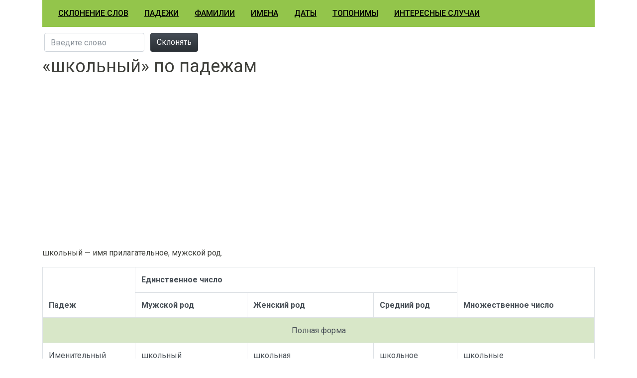

--- FILE ---
content_type: text/html; charset=utf-8
request_url: https://skloneniya.ru/%D1%88%D0%BA%D0%BE%D0%BB%D1%8C%D0%BD%D1%8B%D0%B9
body_size: 2630
content:
<!DOCTYPE html>
<html lang="ru">
<head>
    <meta charset="utf-8">
	<title>Склонение слова школьный по падежам онлайн</title>
<meta name="description" content="Все падежи слова школьный в единственном и множественном числе."/>
    <meta http-equiv="X-UA-Compatible" content="IE=edge">
    <meta name="viewport" content="width=device-width, initial-scale=1">
    <link href="/css/bootstrap.cerulean.min.css" rel="stylesheet">
    <link href="/css/custom.css" rel="stylesheet">

    <!--[if lt IE 9]>
        <script src="https://oss.maxcdn.com/libs/html5shiv/3.7.0/html5shiv.js"></script>
        <script src="https://oss.maxcdn.com/libs/respond.js/1.4.2/respond.min.js"></script>
    <![endif]-->
	<link rel="apple-touch-icon" sizes="180x180" href="/apple-touch-icon.png">
	<link rel="icon" type="image/png" sizes="32x32" href="/favicon-32x32.png">
	<link rel="icon" type="image/png" sizes="16x16" href="/favicon-16x16.png">
	<link rel="manifest" href="/site.webmanifest">
	<link rel="mask-icon" href="/safari-pinned-tab.svg" color="#5bbad5">
	<meta name="msapplication-TileColor" content="#00a300">
	<meta name="theme-color" content="#ffffff">
    <script>window.yaContextCb=window.yaContextCb||[]</script>
    <script src="https://yandex.ru/ads/system/context.js" async></script>
</head>
<body>
    <div class="container">
		<nav class="navbar navbar-expand-lg">
	<a class="d-block  d-lg-none d-xl-none navbar-brand" href="https://skloneniya.ru">skloneniya.ru</a>  <button class="navbar-toggler" type="button" data-toggle="collapse" data-target="#navbarColor01" aria-controls="navbarColor01" aria-expanded="false" aria-label="Развернуть меню">
	<span class="navbar-toggler-icon"></span>
  </button>

  <div class="collapse navbar-collapse" id="navbarColor01">
	<ul class="navbar-nav mr-auto">
		<li class="nav-item"><a class="nav-link" href="https://skloneniya.ru">Склонение слов</a></li><li class="nav-item"><a class="nav-link" href="/padezhi/">Падежи</a></li><li class="nav-item"><a class="nav-link" href="/surname">Фамилии</a></li><li class="nav-item"><a class="nav-link" href="/name">Имена</a></li><li class="nav-item"><a class="nav-link" href="/date">Даты</a></li><li class="nav-item"><a class="nav-link" href="/toponimy">Топонимы</a></li><li class="nav-item"><a class="nav-link" href="/interes">Интересные случаи</a></li>	</ul>
  </div>
</nav>		<div class="hidden-print form-search">
	<form class="form-inline" role="search" method="post" action="/search">
	
	  <div class="form-group mx-sm-1 mb-2">
		<input type="text" class="form-control" name="q" id="q" placeholder="Введите слово" required maxlength="25">
	  </div>
	  <button type="submit" class="btn btn-dark mb-2 ml-2">Склонять</button>	 
	</form>
</div><h1>&laquo;школьный&raquo; по падежам</h1><div id="yandex_rtb_R-A-2266739-1"></div>
<script>window.yaContextCb.push(()=>{
    Ya.Context.AdvManager.render({
        renderTo: 'yandex_rtb_R-A-2266739-1',
        blockId: 'R-A-2266739-1'
    })
})</script><p>школьный &mdash; имя прилагательное, мужской род.</p><div class="table-responsive">
<table class="table table-bordered">
	<thead>
		<tr>
			<th rowspan="2"><span class="d-none d-md-block">Падеж</span></th>
			<th colspan="3"><span class="d-none d-md-block">Единственное число</span><span class="d-block d-md-none">Ед.ч.</span></th>
			<th rowspan="2"><span class="d-none d-md-block">Множественное число</span><span class="d-block d-md-none">Мн.ч.</span></th>
		</tr>
		<tr>
			<th><span class="d-none d-md-block">Мужской род</span><span class="d-block d-md-none">М.р.</span></th>
			<th><span class="d-none d-md-block">Женский род</span><span class="d-block d-md-none">Ж.р.</span></th>
			<th><span class="d-none d-md-block">Средний род</span><span class="d-block d-md-none">С.р.</span></th>
		</tr>
	</thead>
	<tbody>
		<!-- Полная форма -->
		<tr><td colspan="5" class="table-success text-center">Полная форма</td></tr>
		<tr>
			<td><span class="d-none d-md-block">Именительный</span><span class="d-block d-md-none">И.</span></td>
			<td>школьный</td>
			<td>школьная</td>
			<td>школьное</td>
			<td>школьные</td>
		</tr>

		<tr>
			<td><span class="d-none d-md-block">Родительный</span><span class="d-block d-md-none">Р.</span></td>
			<td>школьного</td>
			<td>школьной</td>
			<td>школьного</td>
			<td>школьных</td>
		</tr>

		<tr>
			<td><span class="d-none d-md-block">Дательный</span><span class="d-block d-md-none">Д.</span></td>
			<td>школьному</td>
			<td>школьной</td>
			<td>школьному</td>
			<td>школьным</td>
		</tr>

		<tr>
			<td><span class="d-none d-md-block">Винительный</span><span class="d-block d-md-none">В.</span></td>
			<td>школьного <span class="small text-muted">(одуш.)</span><br/>школьный <span class="small text-muted">(неодуш.)</span></td>
			<td>школьную</td>
			<td>школьное</td>
			<td>школьных <span class="small text-muted">(одуш.)</span><br/>школьные <span class="small text-muted">(неодуш.)</span></td>
		</tr>

		<tr>
			<td><span class="d-none d-md-block">Творительный</span><span class="d-block d-md-none">Т.</span></td>
			<td>школьным</td>
			<td>школьной, школьною</td>
			<td>школьным</td>
			<td>школьными</td>
		</tr>

		<tr>
			<td><span class="d-none d-md-block">Предложный</span><span class="d-block d-md-none">П.</span></td>
			<td>школьном</td>
			<td>школьной</td>
			<td>школьном</td>
			<td>школьных</td>
		</tr>
		
		<!-- Краткая форма -->
				<tr><td colspan="5" class="table-success text-center">Краткая форма</td></tr>
		<tr>
			<td></td>
			<td>школен</td>
			<td>школьна</td>
			<td>школьно</td>
			<td>школьны</td>
		</tr>
				
		
		<!-- превосходная степень -->
				
					<tr><td colspan="5" class="table-success text-center">Сравнительная степень</td></tr>
			<tr><td></td><td colspan="4">школьнее, школьней, пошкольнее, пошкольней</td></tr>
		
	</tbody>
</table>	
</div><div id="yandex_rtb_R-A-2266739-2"></div>
<script>window.yaContextCb.push(()=>{
    Ya.Context.AdvManager.render({
        renderTo: 'yandex_rtb_R-A-2266739-2',
        blockId: 'R-A-2266739-2'
    })
})</script>		<div id="vk_comments"></div>
		<footer>
			<p>skloneniya.ru &mdash; склонение слов по падежам.<br/>
			Склонение делается алгоритмически в автоматическом режиме и может быть неверным. Используйте сайт исключительно для самопроверки.</p>
		</footer>
	</div>

        <a href="#" id="btn-back-to-top">&uarr;</a>

	<script src="https://code.jquery.com/jquery-3.3.1.min.js"></script>
	<script src="https://cdnjs.cloudflare.com/ajax/libs/popper.js/1.14.3/umd/popper.min.js" integrity="sha384-ZMP7rVo3mIykV+2+9J3UJ46jBk0WLaUAdn689aCwoqbBJiSnjAK/l8WvCWPIPm49" crossorigin="anonymous"></script>
	<script src="https://stackpath.bootstrapcdn.com/bootstrap/4.1.1/js/bootstrap.min.js" integrity="sha384-smHYKdLADwkXOn1EmN1qk/HfnUcbVRZyYmZ4qpPea6sjB/pTJ0euyQp0Mk8ck+5T" crossorigin="anonymous"></script>

        <link href="/css/scroll2top.css" rel="stylesheet">
	<script src="/js/scroll2top.js"></script>
	<script src="/js/metrika.min.js"></script>
    <script src="https://vk.com/js/api/openapi.js?160"></script>
    <script>
        VK.init({apiId: 6907007, onlyWidgets: true});
        VK.Widgets.Comments("vk_comments", {limit: 10, attach: "*"});
    </script>
	<noscript><div><img src="https://mc.yandex.ru/watch/52889671" style="position:absolute; left:-9999px;" alt=""></div></noscript>
</body>
</html>

--- FILE ---
content_type: application/x-javascript
request_url: https://skloneniya.ru/js/scroll2top.js
body_size: 0
content:
const btn2top = document.getElementById("btn-back-to-top");
window.onscroll = () => btn2top.style.display = (document.body.scrollTop > 20 || document.documentElement.scrollTop > 20) ? "block" : "none";